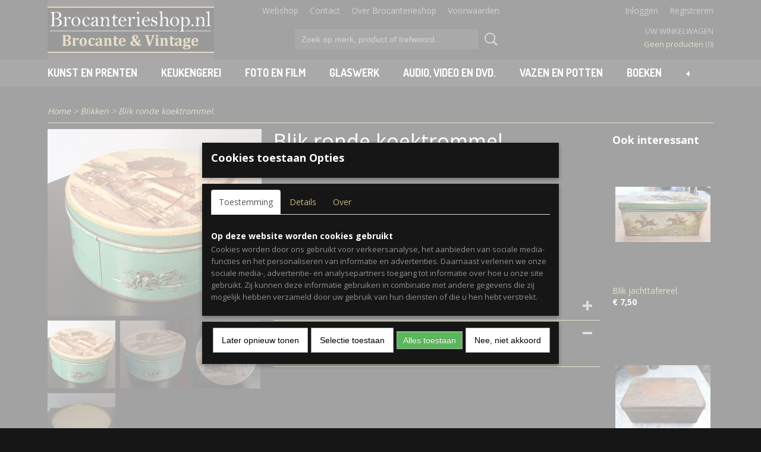

--- FILE ---
content_type: text/html; charset=UTF-8
request_url: https://www.brocanterieshop.nl/webshop/blikken/detail/277/blik-ronde-koektrommel.html
body_size: 10005
content:
<!DOCTYPE html>
<html lang="nl" prefix="og: http://ogp.me/ns#">
<head>
  <script src="/core/javascript/polyfills/polyfills-transpiled.js" defer nomodule></script>
  <meta name="keywords" content=""/>
  <meta name="description" content="Blik ronde koektrommel. Afmetingen: Hoogte 18 cm. x doorsnede 7,7 cm."/>
  <meta name="language" content="nl"/>
  <meta name="charset" content="UTF-8"/>
  <meta name="author" content="Shoppagina"/>
  <meta name="generator" content="IZICMS2.0"/>
  <meta property="msapplication-TileImage" content="https://www.brocanterieshop.nl/apple-touch-icon.png?1620036568"/>
  <link href="https://www.brocanterieshop.nl/apple-touch-icon.png?1620036568" rel="icon" sizes="400x400"/>
  <link href="https://www.brocanterieshop.nl/favicon.ico" rel="icon" sizes="16x16"/>
  <link href="/service/xml/News/atom.xml" rel="alternate" title="Alle berichten"/>
  <link href="/data/cache/compressedIncludes/compressedIncludes_2359261915_40a7ceafad33983049decb9299097a4c.css" rel="stylesheet" media="all"/>
  <link href="https://fonts.googleapis.com/css?family=Open+Sans:400,700&amp;r=3788&amp;fp=" rel="stylesheet" media="screen"/>
  <link href="https://fonts.googleapis.com/css?family=Dosis:400,700&amp;r=3788&amp;fp=" rel="stylesheet" media="screen"/>
  <link href="https://fonts.googleapis.com/css?family=Vollkorn:400,700&amp;r=3788&amp;fp=" rel="stylesheet" media="screen"/>
  <script src="/core/javascript/mootools/mootools-core-1.6.0-transpiled.js?r=3788&amp;fp=dc81012c"></script>
  <script src="/core/javascript/mootools/mootools-more-1.6.0-transpiled.js?r=3788&amp;fp=dc81012c"></script>
  <script src="/core/javascript/lib/helper/LocaleGlobal-minified.js?r=3788&amp;fp=dc81012c" type="module"></script>
  <script src="/core/javascript/lib/helper/LocaleGlobal-transpiled.js?r=3788&amp;fp=dc81012c" defer nomodule></script>
  <script src="/modules/Shop/templates/bootstrap/js/accordion-transpiled.js?r=3788&amp;fp=dc81012c"></script>
  <script src="/modules/Shop/templates/bootstrap/js/pixeldensity-transpiled.js?r=3788&amp;fp=dc81012c"></script>
  <script src="/modules/Shop/templates/bootstrap/js/modal.js?r=3788&amp;fp=accdfd93"></script>
  <script src="/modules/Shop/templates/bootstrap/js/product-behaviour-transpiled.js?r=3788&amp;fp=dc81012c"></script>
  <script src="/modules/Shop/templates/bootstrap/js/product_attributes-transpiled.js?r=3788&amp;fp=dc81012c"></script>
  <script src="/modules/Shop/templates/bootstrap/js/cerabox/cerabox-transpiled.js?r=3788&amp;fp=dc81012c"></script>
  <script src="/core/javascript/lib/legacy/Toolbox-minified.js?r=3788&amp;fp=dc81012c" type="module"></script>
  <script src="/core/javascript/lib/legacy/Toolbox-transpiled.js?r=3788&amp;fp=dc81012c" defer nomodule></script>
  <script src="/core/javascript/lib/legacy/Loader-minified.js?r=3788&amp;fp=dc81012c" type="module"></script>
  <script src="/core/javascript/lib/legacy/Loader-transpiled.js?r=3788&amp;fp=dc81012c" defer nomodule></script>
  <script src="/modules/AfterSale/templates/default/js/cookiepolicy.js?r=3788&amp;fp=13e72e04"></script>
  <script src="/templates/responsive-1/js/touch-mootools-transpiled.js?r=3788&amp;fp=dc81012c"></script>
  <script src="/templates/responsive-1/js/category-menu-transpiled.js?r=3788&amp;fp=dc81012c"></script>
  <script src="/templates/responsive-1/js/columnizer-transpiled.js?r=3788&amp;fp=dc81012c"></script>
  <script src="/templates/responsive-1/js/responsive-transpiled.js?r=3788&amp;fp=dc81012c"></script>
  <script src="/templates/responsive-1/js/designListener-transpiled.js?r=3788&amp;fp=dc81012c"></script>
  <script>/*<![CDATA[*/
    document.addEventListener('DOMContentLoaded',function(){
      var evt = document.createEvent('CustomEvent');evt.initCustomEvent( 'designchange', false, false, {"carousel_slide_duration":"5000ms","carousel_slide1_enabled":"1","carousel_slide1_animation":"fade","carousel_slide1_button_text":"Elke week iets nieuws!","carousel_slide1_button_href":"\/","carousel_slide2_enabled":"1","carousel_slide2_animation":"slide-up","carousel_slide2_button_text":"BEKIJK HET AANBOD","carousel_slide2_button_href":"\/","carousel_slide3_enabled":"1","carousel_slide3_animation":"slide-left","carousel_slide3_button_text":"","carousel_slide3_button_href":"\/","carousel_slide3_slogan":"","carousel_slide4_enabled":"1","carousel_slide4_animation":"slide-down","carousel_slide4_button_text":"","carousel_slide4_button_href":"\/","carousel_slide4_slogan":"","carousel_slide5_enabled":"1","carousel_slide5_animation":"slide-right","carousel_slide5_button_text":"","carousel_slide5_button_href":"\/","carousel_slide5_slogan":"","carousel_slide1_full_image_link":"","carousel_slide1_slogan":"","carousel_slide2_full_image_link":"","carousel_slide2_slogan":"","carousel_slide3_full_image_link":"","carousel_slide4_full_image_link":"","carousel_slide5_full_image_link":""} );document.dispatchEvent(evt);
      Locale.define('nl-NL','Core',{"cancel":"Annuleren","close":"Sluiten"});
      Locale.define('nl-NL','Shop',{"loading":"Een moment geduld alstublieft..","error":"Er is helaas een fout opgetreden.","added":"Toegevoegd","product_added_short":"&#x2713; Toegevoegd aan winkelwagen:","product_not_added":"Het product kon niet worden toegevoegd.","variation_not_given_short":"Kies de gewenste uitvoering:","attribute_dimension_error":"Het veld '%s' bevat een ongeldige waarde.","please_enter_valid_email":"Vul alsjeblieft een geldig e-mailadres in."});
      Locale.define('nl-NL','Cookie',{"cookie_option_heading":"Cookies toestaan Opties","cookie_option_footer":"<div class=buttons><a class='btn cookie-btn' id='cookie-showagain'>Later opnieuw tonen<\/a><a class='btn cookie-btn' id='allow-selection'>Selectie toestaan<\/a><a class='btn cookie-btn-selected' id='allow-all'>Alles toestaan<\/a><\/div>","cookie_option_body":"<div class='cookie-content' id='mainContent'><ul class='nav nav-tabs'><li><a href='#consent'>Toestemming<\/a><\/li><li><a href='#details'>Details<\/a><\/li><li><a href='#about'>Over<\/a><\/li><\/ul><div id='tabData[consent]' class='tabData'><h4 id='shp-cookie-settings'>Op deze website worden cookies gebruikt<\/h4><p>Cookies worden door ons gebruikt voor verkeersanalyse, het aanbieden van sociale media-functies en het personaliseren van informatie en advertenties. Daarnaast verlenen we onze sociale media-, advertentie- en analysepartners toegang tot informatie over hoe u onze site gebruikt. Zij kunnen deze informatie gebruiken in combinatie met andere gegevens die zij mogelijk hebben verzameld door uw gebruik van hun diensten of die u hen hebt verstrekt.<\/p><\/div><div id='tabData[details]' class='tabData'><div class='form-check align-items-center'><h4 id='shp-cookie-settings'>Noodzakelijk<\/h4><input class='form-check-input' type='checkbox' role='switch' id='shp-cookie-ncecessary' checked='checked' disabled='disabled'><\/div><p>Door essenti\u00eble functies zoals paginanavigatie en toegang tot beveiligde delen van de website mogelijk te maken, dragen noodzakelijke cookies bij aan de bruikbaarheid van een website. Deze cookies zijn essentieel voor de correcte werking van de website.<\/p><div class='form-check align-items-center'><h4 id='shp-cookie-settings'>Statistieken<\/h4><input class='form-check-input' type='checkbox' role='switch' id='shp-cookie-statistics' checked='checked'><\/div><p>Statistische cookies verzamelen en verstrekken anonieme gegevens om website-eigenaren te helpen begrijpen hoe gebruikers omgaan met hun sites.<\/p><div class='form-check align-items-center'><h4 id='shp-cookie-settings'>Marketing<\/h4><input class='form-check-input' type='checkbox' role='switch' id='shp-cookie-marketing'><\/div><p>Er worden cookies voor marketingdoeleinden gebruikt om websitegebruikers te volgen. Het doel is om gebruikers relevante en interessante advertenties te tonen, waardoor deze waardevoller worden voor uitgevers en externe marketeers.<\/p><\/div><div id='tabData[about]' class='tabData'><p>Cookies zijn kleine tekstdocumenten die door websites kunnen worden gebruikt om de gebruikerservaring effici\u00ebnter te maken.<\/p><p>De wet bepaalt dat wij cookies op uw apparaat plaatsen als deze strikt noodzakelijk zijn voor de werking van deze website. Voor alle andere soorten cookies hebben wij uw toestemming nodig. wat betekent dat cookies die als noodzakelijk zijn gecategoriseerd, voornamelijk worden verwerkt op basis van AVG-art. 6 (1) (f). Alle overige cookies, dat wil zeggen die van de soorten voorkeuren en advertenties, worden verwerkt op basis van AVG-art. 6 (1) (a) AVG.<\/p><p>Deze website maakt gebruik van unieke soorten cookies. sommige cookies worden geplaatst via aanbiedingen van derden die op onze pagina's verschijnen.<\/p><p>Vermeld uw toestemmings-id en datum wanneer u contact met ons opneemt over uw toestemming.<\/p><\/div><\/div>","analyticsId":"G-E5Y6SGH65N","adwordId":"AW-"});
      Locale.use('nl-NL');
  });
  /*]]>*/</script>
  <!-- Global site tag (gtag.js) - Google Analytics -->
  <script async src="https://www.googletagmanager.com/gtag/js?id=G-E5Y6SGH65N"></script>
  <script>
    window.dataLayer = window.dataLayer || [];
    function gtag(){dataLayer.push(arguments);}
    gtag('js', new Date());
    gtag('config', 'G-E5Y6SGH65N', {"anonymize_ip":true});
  </script>
  <!-- End Google Analytics -->
  <title>Blik ronde koektrommel. - Blikken - onze brocanterie</title>
  <meta name="viewport" content="width=device-width, initial-scale=1.0, user-scalable=yes, minimum-scale=1.0, maximum-scale=5.0"/>
</head>
<body itemscope itemtype="http://schema.org/WebPage">
<div id="top">
  <div id="topMenu" class="container">
    <div id="logo" onclick="document.location.href='/';"></div>
          <ul class="topMenu">
                  <li><a href="/webshop/">Webshop</a></li>
                  <li><a href="/contact.html">Contact</a></li>
                  <li><a href="/over-ons.html">Over Brocanterieshop</a></li>
                  <li><a href="/voorwaarden.html">Voorwaarden</a></li>
        
      </ul>
      
<div id="basket" class="show_profile">
      <ul>
              <li><a href="/profiel/inloggen.html" rel="nofollow">Inloggen</a></li>
        <li><a href="/profiel/registreren.html">Registreren</a></li>
                </ul>
      <div class="cart">
    <label><a href="/webshop/basket.html" class="basketLink">Uw winkelwagen</a></label>
    <span class="basketPrice">Geen producten <span class="basketAmount">(0)</span></span>
  </div>
</div>
<script type="text/javascript" src="//translate.google.com/translate_a/element.js?cb=googleTranslateElementInit"></script>
<script type="text/javascript">
function googleTranslateElementInit() {
  new google.translate.TranslateElement({
      pageLanguage: 'nl',
      //includedLanguages: 'nl,en,fr,de',
      includedLanguages : '',
      layout: google.translate.TranslateElement.InlineLayout.SIMPLE,
  }, 'google_translate_element');
}
</script>
      </div>
      
    <form action="/zoeken.html" method="get" class="search">
      <input class="query" placeholder="Zoek op merk, product of trefwoord.." type="text" name="q" value="" />
      <button type="submit" class="btn">Zoeken</button>
    </form>
  </div>
  
<div id="menu">
  <div class="container">
    
    <ul class="pull-right">
                                                                                              
    </ul>
  
      <ul class="categories">
                            <li class=""><a href="/webshop/kunst-en-prenten/">Kunst en prenten</a></li>
                                <li class=""><a href="/webshop/keukengerei/">Keukengerei</a></li>
                                <li class=""><a href="/webshop/foto-en-film/">Foto en film</a></li>
                                <li class=""><a href="/webshop/glaswerk/">Glaswerk</a></li>
                                <li class=""><a href="/webshop/audio-video-en-dvd/">Audio, video en DVD.</a></li>
                                <li class=""><a href="/webshop/vazen-en-potten/">Vazen en potten</a></li>
                              <li class="">
          <a class="dropdown-toggle" href="/webshop/boeken/">Boeken <b class="caret"></b></a>
            <div class="dropdown">
              <a class="dropdown-heading" href="/webshop/boeken/">Boeken</a>
              <ul>
                                              <li ><a href="/webshop/boeken/jeugd-boeken/" title="Jeugd boeken">Jeugd boeken</a></li>
              
              </ul>
            </div>
          </li>
                                <li class=""><a href="/webshop/tuin/">Tuin</a></li>
                                <li class=""><a href="/webshop/klokken/">Klokken</a></li>
                                <li class=""><a href="/webshop/lampen-en-olielampen/">Lampen en olielampen</a></li>
                                <li class=""><a href="/webshop/woondecoraties/">Woondecoraties</a></li>
                                <li class=""><a href="/webshop/speelgoed-en-spellen/">Speelgoed en spellen</a></li>
                                <li class=""><a href="/webshop/blikken/">Blikken</a></li>
                                <li class=""><a href="/webshop/serviesgoed/">Serviesgoed</a></li>
                                <li class=""><a href="/webshop/tafelzilver/">Tafelzilver</a></li>
                                <li class=""><a href="/webshop/gereedschap-en-instrumenten/">Gereedschap en instrumenten</a></li>
                                <li class=""><a href="/webshop/uiterlijke-verzorging/">Uiterlijke verzorging</a></li>
                                <li class=""><a href="/webshop/koffers-en-tassen/">Koffers en tassen</a></li>
                                <li class=""><a href="/webshop/tapijten-en-kleden/">Tapijten en kleden</a></li>
                                <li class=""><a href="/webshop/meubelen/">Meubelen</a></li>
                                <li class=""><a href="/webshop/huishoudelijk/">Huishoudelijk</a></li>
                                <li class=""><a href="/webshop/oude-fotos/">Oude foto's</a></li>
                                <li class=""><a href="/webshop/koperwerk/">Koperwerk</a></li>
                                <li class=""><a href="/webshop/muziekinstrumenten/">Muziekinstrumenten</a></li>
                                <li class=""><a href="/webshop/klederdrachtpoppen/">Klederdrachtpoppen</a></li>
                                <li class=""><a href="/webshop/boerenbont-servies/">Boerenbont servies</a></li>
                              <li class="">
          <a class="dropdown-toggle" href="/webshop/2e-hands-dvds-films-en-muziek/">2e hands DVD's. Films en muziek. <b class="caret"></b></a>
            <div class="dropdown">
              <a class="dropdown-heading" href="/webshop/2e-hands-dvds-films-en-muziek/">2e hands DVD's. Films en muziek.</a>
              <ul>
                                              <li ><a href="/webshop/2e-hands-dvds-films-en-muziek/muziek-dvds-nederlandstalig/" title="Muziek DVD's Nederlandstalig.">Muziek DVD's Nederlandstalig.</a></li>
                                              <li ><a href="/webshop/2e-hands-dvds-films-en-muziek/muziek-dvds-engelstalig/" title="Muziek DVD's Engelstalig">Muziek DVD's Engelstalig</a></li>
                                              <li ><a href="/webshop/2e-hands-dvds-films-en-muziek/actie-dvds/" title="Actie DVD's">Actie DVD's</a></li>
                                              <li ><a href="/webshop/2e-hands-dvds-films-en-muziek/horror-dvds/" title="Horror DVD's">Horror DVD's</a></li>
                                              <li ><a href="/webshop/2e-hands-dvds-films-en-muziek/series-op-dvd-dvd-boxen/" title="Series op DVD. (DVD Boxen)">Series op DVD. (DVD Boxen)</a></li>
                                              <li ><a href="/webshop/2e-hands-dvds-films-en-muziek/kinder-en-jeugd-dvds/" title="Kinder en jeugd DVD's">Kinder en jeugd DVD's</a></li>
                                              <li ><a href="/webshop/2e-hands-dvds-films-en-muziek/natuur-dvds/" title="Natuur DVD's">Natuur DVD's</a></li>
                                              <li ><a href="/webshop/2e-hands-dvds-films-en-muziek/nieuwe-dvds-diverse-genres-in-seal-verpakking/" title="Nieuwe DVD's diverse genres in seal verpakking.">Nieuwe DVD's diverse genres in seal verpakking.</a></li>
                                              <li ><a href="/webshop/2e-hands-dvds-films-en-muziek/familie-dvds/" title="Familie DVD's">Familie DVD's</a></li>
                                              <li ><a href="/webshop/2e-hands-dvds-films-en-muziek/elvis-dvds/" title="Elvis DVD's">Elvis DVD's</a></li>
                                              <li ><a href="/webshop/2e-hands-dvds-films-en-muziek/romantiek-dvds/" title="Romantiek DVD's">Romantiek DVD's</a></li>
                                              <li ><a href="/webshop/2e-hands-dvds-films-en-muziek/thriller-dvds/" title="Thriller DVD's">Thriller DVD's</a></li>
                                              <li ><a href="/webshop/2e-hands-dvds-films-en-muziek/oorlogsfilms-dvds/" title="Oorlogsfilms DVD's">Oorlogsfilms DVD's</a></li>
                                              <li ><a href="/webshop/2e-hands-dvds-films-en-muziek/humor-dvds/" title="Humor DVD's">Humor DVD's</a></li>
                                              <li ><a href="/webshop/2e-hands-dvds-films-en-muziek/drama-dvds/" title="Drama DVD's">Drama DVD's</a></li>
              
              </ul>
            </div>
          </li>
              
          </ul>
      </div>
</div>
<div class="visible-phone mobileHeader">
  <a href="#" class="openMobileMenu"></a>
  <form action="/zoeken.html" method="get" class="search">
    <input class="query" type="text" name="q" value="" />
    <button type="submit" class="btn">Zoeken</button>
  </form>
</div>
<script type="text/javascript">
  // Make the update menu function global
  var updateMenu = {};
  var category_menu;
  window.addEvent( 'domready', function ()
  {
    var elements = $$('.dropdown-toggle');
    var closeTimeout;
    var opt = {
      translations:{
        TEMPLATE_OTHER_CATEGORIES:'Overige categorie&euml;n',
        TEMPLATE_MENU_OVERFLOW_LABEL: '+'
      }
    }
    // Emulate hover in JS so we can control the hover behaviour on mobile browsers
    var ios10fix = false; // IOS10 has a bug where it triggers an extra click event on the location of the finger (even when mouseup is stopped) in the menu when it has less than 8 items...
    $('menu').getElements( 'a' ).each( function ( el ) {
      el.addEvent( 'mouseenter', function () { this.addClass('hover'); } );
      el.addEvent( 'mouseleave', function () { this.removeClass('hover'); } );
      el.addEvent( 'click', function ( e ) { if ( ios10fix ) e.stop(); } );
    } );
    // Global function to add drop-down behaviour to newly added menu items
    updateMenu = function () {
      var newElements = $$('.dropdown-toggle');
      newElements.each( function ( el ) {
        if ( -1 === elements.indexOf( el ) ) {
          el.addEvent( 'mouseenter', function () { el.addClass('hover'); } );
          el.addEvent( 'mouseleave', function () { el.removeClass('hover'); } );
          addMenuBehaviour( el );
        }
      } );
      // Add new elements to local list
      elements = newElements;
    }
    var addMenuBehaviour = function ( el ) {
      // Handle opening the menu
      el.addEvent( 'mouseover', openMenu );
      // Handle delayed menu close after mouse leave
      el.getParent('li').addEvent('mouseleave', function () {
        // Don't close when hovering a submenu-enabled item in the '+' menu
        if ( el.getParent( '.__all_categories' ) && el.getParent( '.dropdown' ) ) return;
        // Ignore mouseleave events when in mobile mode (needed for windows phone)
        if ( document.body.hasClass( 'mobile' ) ) return;
        closeTimeout = setTimeout( closeAll, 300 );
      } );
      el.getParent('li').addEvent('mouseenter', function () {
        clearTimeout( closeTimeout );
      } );
      // Also open menu on tap
      el.addEvent( 'tap', function ( e ) {
        if ( e.type == 'touchend' ) {
          openMenu.call(el, e);
          ios10fix = true;
          setTimeout( function () { ios10fix = false; }, 500 );
        }
      } );
    }
    var closeAll = function () {
      elements.getParent().removeClass('open');
      clearTimeout( closeTimeout );
    }
    var openMenu = function (e) {
      // Ignore mouseover events when in mobile mode
      if ( e.type == 'mouseover' && document.body.hasClass( 'mobile' ) ) return;
      if ( this.getParent( '.__all_categories' ) && this.getParent( '.dropdown' ) ) {
        if ( e.type == "touchend" ) document.location.href = this.get('href'); // Feign a click for touch actions (emulated click is blocked)
        return true;
      }
      // Already open.. Close when in mobile mode
      if ( this.getParent( 'li.open' ) ) {
        if ( e.type == "touchend" ) {
          closeAll();
        }
        return;
      }
      // Close all menu's
      elements.getParent().removeClass('open');
      // Prevent unexpected closing
      clearTimeout( closeTimeout );
      // Skip if disabled
      if ( this.hasClass('disabled') || this.match(':disabled') ) return;
      var dropdownMenu = this.getParent().getElement( '.dropdown' );
      if ( !dropdownMenu || !dropdownMenu.getElement('li') ) return; // Skip if empty
      dropdownMenu.setStyle( 'visibility', 'hidden' );
      this.getParent().addClass('open'); // open up selected
      var paddingTop = dropdownMenu.getStyle( 'padding-top' ).toInt();
      var dropdownMenuHeight = dropdownMenu.getSize().y - paddingTop - dropdownMenu.getStyle( 'padding-bottom' ).toInt();
      dropdownMenu.setStyles( {height:0,visibility:'visible', paddingTop: paddingTop + 10} );
      dropdownMenu.set( 'morph', {duration: 300, transition: 'sine:out', onComplete:function () { dropdownMenu.setStyle( 'height', 'auto' ); } } );
      dropdownMenu.morph( {height:dropdownMenuHeight, paddingTop: paddingTop} );
    };
    // Add behaviour to all drop-down items
    elements.each( addMenuBehaviour );
    // Init category menu
    category_menu = new CategoryMenu( opt );
  } );
</script>
  
  <div id="breadcrumbs" class="container">
    <div class="border-bottom">
      <a href="/" title="Home">Home</a> &gt; <a href="/webshop/blikken/" title="Blikken">Blikken</a> &gt; <a href="" title="Blik ronde koektrommel.">Blik ronde koektrommel.</a>
    </div>
  </div>
<div class="container" id="site">
  <div class="row">
          <div class="span12">
        <div class="iziSection" id="section_main"><div id="section_main_0" class="ShopModule iziModule"><div class="basketAction iziAction">
<div id="basket" class="show_profile">
      <ul>
              <li><a href="/profiel/inloggen.html" rel="nofollow">Inloggen</a></li>
        <li><a href="/profiel/registreren.html">Registreren</a></li>
                </ul>
      <div class="cart">
    <label><a href="/webshop/basket.html" class="basketLink">Uw winkelwagen</a></label>
    <span class="basketPrice">Geen producten <span class="basketAmount">(0)</span></span>
  </div>
</div>
<script type="text/javascript" src="//translate.google.com/translate_a/element.js?cb=googleTranslateElementInit"></script>
<script type="text/javascript">
function googleTranslateElementInit() {
  new google.translate.TranslateElement({
      pageLanguage: 'nl',
      //includedLanguages: 'nl,en,fr,de',
      includedLanguages : '',
      layout: google.translate.TranslateElement.InlineLayout.SIMPLE,
  }, 'google_translate_element');
}
</script><div class='clear'></div></div></div><div id="section_main_1" class="ShopModule iziModule"><div class="productAction iziAction">
<div class="row">
  <div itemscope itemtype="http://schema.org/Product">
            <meta itemprop="itemCondition" content="http://schema.org/NewCondition" />
          <div class="imageContainer span4">
      <div class="imageCanvas">
                    <div class="product-ribbon">
                </div>
      
              <a href="/data/upload/Shop/images/20201118152100.jpg" id="productImage-1324" class="cerabox active" title="20201118152100">
          <img src="/modules/Shop/templates/bootstrap/images/placeholder.png" data-src="/data/upload/Shop/images/360x1000x0_20201118152100.jpg" alt="20201118152100"/>
          <meta itemprop="image" content="https://www.brocanterieshop.nl/data/upload/Shop/images/20201118152100.jpg" />
        </a>
              <a href="/data/upload/Shop/images/20201118152103.jpg" id="productImage-1326" class="cerabox" title="20201118152103">
          <img src="/modules/Shop/templates/bootstrap/images/placeholder.png" data-src="/data/upload/Shop/images/360x1000x0_20201118152103.jpg" alt="20201118152103"/>
          <meta itemprop="image" content="https://www.brocanterieshop.nl/data/upload/Shop/images/20201118152103.jpg" />
        </a>
              <a href="/data/upload/Shop/images/20201118152107.jpg" id="productImage-1327" class="cerabox" title="20201118152107">
          <img src="/modules/Shop/templates/bootstrap/images/placeholder.png" data-src="/data/upload/Shop/images/360x1000x0_20201118152107.jpg" alt="20201118152107"/>
          <meta itemprop="image" content="https://www.brocanterieshop.nl/data/upload/Shop/images/20201118152107.jpg" />
        </a>
              <a href="/data/upload/Shop/images/20201118152117.jpg" id="productImage-1325" class="cerabox" title="20201118152117">
          <img src="/modules/Shop/templates/bootstrap/images/placeholder.png" data-src="/data/upload/Shop/images/360x1000x0_20201118152117.jpg" alt="20201118152117"/>
          <meta itemprop="image" content="https://www.brocanterieshop.nl/data/upload/Shop/images/20201118152117.jpg" />
        </a>
      
      </div>
          <div class="imageSelector">
            <a href="#product_image_1324" rel="productImage-1324" class="active"><img width="114" height="114" src="/modules/Shop/templates/bootstrap/images/placeholder.png" data-src="/data/upload/Shop/images/114x114x1_20201118152100.jpg" alt="1"/></a>
            <a href="#product_image_1326" rel="productImage-1326"><img width="114" height="114" src="/modules/Shop/templates/bootstrap/images/placeholder.png" data-src="/data/upload/Shop/images/114x114x1_20201118152103.jpg" alt="2"/></a>
            <a href="#product_image_1327" rel="productImage-1327"><img width="114" height="114" src="/modules/Shop/templates/bootstrap/images/placeholder.png" data-src="/data/upload/Shop/images/114x114x1_20201118152107.jpg" alt="3"/></a>
            <a href="#product_image_1325" rel="productImage-1325"><img width="114" height="114" src="/modules/Shop/templates/bootstrap/images/placeholder.png" data-src="/data/upload/Shop/images/114x114x1_20201118152117.jpg" alt="4"/></a>
      
      </div>
          &nbsp;
    </div>
    <div class="span6">
      <div class="productProperties">
        <div id="productDetail" class="productDetail">
          <h1 itemprop="name">Blik ronde koektrommel.</h1>
<meta itemprop="ProductID" content="277" />
<meta itemprop="url" content="https://www.brocanterieshop.nl/webshop/blikken/detail/277/blik-ronde-koektrommel.html" />
<div class="price" itemprop="offers" itemscope itemtype="http://schema.org/Offer">
      <span class="strong price">&euro; 12,50</span>
    <meta itemprop="price" content="12.5"/>
    <meta itemprop="priceCurrency" content="EUR"/>
    
      <small>
      (inclusief btw      21%)
    </small>
  
  
<div class="in-stock">
  <span class="delivery-period">
                Levertijd 1 tot 2 werkdagen
      </span>
</div>
  <div class="form">
    <form>
      <input type="hidden" name="product_id" value="277"/>
          <input type="hidden" name="price" value="1250"/>
      <input type="hidden" name="sale_price" value="1250"/>
      <input type="hidden" name="currency" value="EUR"/>
      <div class="row">
      
                  <div class="span3">
            <label for="product_amount_277">Aantal</label>
            <select name="amount[277]" id="product_amount_277">
                          <option value="1" selected="selected">1</option>
                        </select>
          </div>
                </div>
              <button class="btn cancel">Annuleren</button>
        <button class="btn buy" data-product_id="277">In winkelwagen</button>                      </form>
  </div>
</div>
  
    <div class="accordion accordion-attributes">
      <div class="accordion-heading">Specificaties</div>
                                      <div class="property">
          <span class="property-title strong">Bruto gewicht</span>
          <span class="property-text" itemprop="weight">1,50  Kg</span>
        </div>
            
      
    </div>
  
        </div>
      </div>
          <div class="accordion accordion-open">
        <div class="accordion-heading">Omschrijving</div>
        <span itemprop="description"><p>Blik ronde koektrommel. Afmetingen: Hoogte 18 cm. x doorsnede 7,7 cm.</p></span>
      </div>
    
    
    
        </div>
  </div>
  
    <div class="span2 similarProducts">
    <h3>Ook interessant</h3>
          <div class="product">
        <div class="thumbnail">
          <a href="/webshop/blikken/detail/243/blik-jachttafereel.html" title="Blik jachttafereel." data-background="/data/upload/Shop/images/255x1000x0_20201009210502.jpg"></a>
        </div>
        <div class="name">
          <a href="/webshop/blikken/detail/243/blik-jachttafereel.html" class="active" title="Blik jachttafereel.">Blik jachttafereel.</a>
        </div>
        <div class="price">
                              <span class="price">&euro; 7,50</span>
                          </div>
      </div>
          <div class="product">
        <div class="thumbnail">
          <a href="/webshop/blikken/detail/244/blik-niemeyers-tabak.html" title="Blik Niemeyer's tabak." data-background="/data/upload/Shop/images/255x1000x0_20210421153511.jpg"></a>
        </div>
        <div class="name">
          <a href="/webshop/blikken/detail/244/blik-niemeyers-tabak.html" class="active" title="Blik Niemeyer's tabak.">Blik Niemeyer's tabak.</a>
        </div>
        <div class="price">
                              <span class="price">&euro; 10,00</span>
                          </div>
      </div>
          <div class="product">
        <div class="thumbnail">
          <a href="/webshop/blikken/detail/245/blik-vossenjacht.html" title="Blik vossenjacht." data-background="/data/upload/Shop/images/255x1000x0_20201009210236.jpg"></a>
        </div>
        <div class="name">
          <a href="/webshop/blikken/detail/245/blik-vossenjacht.html" class="active" title="Blik vossenjacht.">Blik vossenjacht.</a>
        </div>
        <div class="price">
                              <span class="price">&euro; 7,50</span>
                          </div>
      </div>
    
  </div>
  </div>
<script>
  document.addEvent( 'domready', function () {
    try {
      document.getElements('a.cerabox').cerabox( {
        events: {
          onOpen: function(current_item, collection) {
            var background_color = current_item.getStyle('background-color');
            if( background_color == 'transparent' ) {
              background_color = $('site').getStyle('background-color');
            }
            $('cerabox').setStyle('background-color', background_color);
          }
        }
      });
      var options = {
        variations: {},
        product_id: null
      };
      
      options.product_id = 277;
      var productAttributes = new ProductAttributes( options );
      productAttributes.addBehaviour();
      var canvas = document.getElement( '.imageCanvas' );
      var selector = document.getElement( '.imageSelector' );
      if ( !selector ) return;
      // Trigger size setting after all images are loaded
      window.addEvent( 'load', function () {
        canvas.setStyle( 'height', canvas.getElement('.active').getSize().y );
        productAttributes.switchVariationImage();
      } );
      selector.getElements( 'a' ).each( function ( a ) {
        a.addEvent( 'click', function ( e ) {
          e.stop();
          var target = $( a.get( 'rel' ) );
          if ( target ) {
            document.getElements( '.imageContainer .active' ).removeClass( 'active' );
            a.addClass( 'active' );
            target.addClass( 'active' );
            canvas.setStyle( 'height', target.getSize().y );
          }
        } );
      } );
    } catch (e) {
      if ( typeof TraceKit !== 'undefined') {
        TraceKit.report(e);
      } else {
        throw e;
      }
    }
  } );
</script>
<div class='clear'></div></div></div></div>
      </div>
      </div>
  <div class="row">
    <div class="span12"><div class="iziSection iziStaticSection" id="section_footer"><div class="iziContent" id="section_footer_0"><div class="iziInnerContent"><p style="text-align: center;"><span style="font-size: 12pt;"><strong>Winkelen op Brocanterieshop.nl is elke dag anders. </strong><strong>Elke dag weer andere artikelen uit vervlogen tijden van vintage tot antiek.</strong></span></p>
<p style="text-align: center;"><span style="font-size: 12pt;"><strong>Voor alle bestellingen boven de &euro;50,- hanteren wij geen verzendkosten.</strong></span></p></div></div></div></div>
  </div>
</div>
  
  
    
  
  
                                                                                        
  <footer>
    <div class="container">
      <div class="row">
              <div class="span3" id="footer_menu">
          <h3>Informatie</h3>
          <ul>
                                                          <li>
                <a href="/contact.html">Contact</a>
              </li>
                                                <li>
                <a href="/over-ons.html">Over Brocanterieshop</a>
              </li>
                                                <li>
                <a href="/voorwaarden.html">Voorwaarden</a>
              </li>
                                                                                                                                    
          </ul>
        </div>
              
                    
      <div class="span6" id="footer_categories">
                  <h3>Categorie&euml;n</h3>
          <ul>
                          <li><a href="/webshop/kunst-en-prenten/">Kunst en prenten</a></li>
                          <li><a href="/webshop/keukengerei/">Keukengerei</a></li>
                          <li><a href="/webshop/foto-en-film/">Foto en film</a></li>
                          <li><a href="/webshop/glaswerk/">Glaswerk</a></li>
                          <li><a href="/webshop/audio-video-en-dvd/">Audio, video en DVD.</a></li>
                          <li><a href="/webshop/vazen-en-potten/">Vazen en potten</a></li>
                          <li><a href="/webshop/boeken/">Boeken</a></li>
                          <li><a href="/webshop/tuin/">Tuin</a></li>
                          <li><a href="/webshop/klokken/">Klokken</a></li>
                          <li><a href="/webshop/lampen-en-olielampen/">Lampen en olielampen</a></li>
                          <li><a href="/webshop/woondecoraties/">Woondecoraties</a></li>
                          <li><a href="/webshop/speelgoed-en-spellen/">Speelgoed en spellen</a></li>
                          <li><a href="/webshop/blikken/">Blikken</a></li>
                          <li><a href="/webshop/serviesgoed/">Serviesgoed</a></li>
                          <li><a href="/webshop/tafelzilver/">Tafelzilver</a></li>
                          <li><a href="/webshop/gereedschap-en-instrumenten/">Gereedschap en instrumenten</a></li>
                          <li><a href="/webshop/uiterlijke-verzorging/">Uiterlijke verzorging</a></li>
                          <li><a href="/webshop/koffers-en-tassen/">Koffers en tassen</a></li>
                          <li><a href="/webshop/tapijten-en-kleden/">Tapijten en kleden</a></li>
                          <li><a href="/webshop/meubelen/">Meubelen</a></li>
                          <li><a href="/webshop/huishoudelijk/">Huishoudelijk</a></li>
                          <li><a href="/webshop/oude-fotos/">Oude foto's</a></li>
                          <li><a href="/webshop/koperwerk/">Koperwerk</a></li>
                          <li><a href="/webshop/muziekinstrumenten/">Muziekinstrumenten</a></li>
                          <li><a href="/webshop/klederdrachtpoppen/">Klederdrachtpoppen</a></li>
                          <li><a href="/webshop/boerenbont-servies/">Boerenbont servies</a></li>
                          <li><a href="/webshop/2e-hands-dvds-films-en-muziek/">2e hands DVD's. Films en muziek.</a></li>
            
          </ul>
          <script type="text/javascript">
            window.addEvent( 'domready', function () {
              category_columnizer = new ListColumnizer( { list:document.getElement( "footer #footer_categories ul" ), gridColumns: 6, minColumnWidth: 180 } );
            } );
          </script>
              </div>
      
              <div class="span3" id="payment_methods">
          <h3>Betaalmethodes</h3>
          
<ul class="payment-methods">
    <li class="sprite-ideal" title="Ideal"></li>
      <li class="sprite-mistercash" title="Mistercash"></li>
      <li class="sprite-sofort" title="Sofort"></li>
      <li class="sprite-overboeking" title="Overboeking"></li>
      <li class="sprite-banktransfer" title="Banktransfer"></li>
  
</ul>
        </div>
            </div>
    </div>
  </footer>
  <p class="copyright">
      
      
    &copy; 2025 www.brocanterieshop.nl
        - Powered by Shoppagina.nl
    </p>
  
  
<div id="cookiepolicy" class="cookiepolicy-type-2">
  <div class="container"> 
    <div class="message"><p><strong>Wij maken gebruik van cookies om onze website te verbeteren, om het verkeer op de website te analyseren, om de website naar behoren te laten werken en voor de koppeling met social media. Door op Ja te klikken, geef je toestemming voor het plaatsen van alle cookies zoals omschreven in onze privacy- en cookieverklaring.</strong></p></div>
    <div class="buttons">
      <a href="#cookiepolicy-options" class="btn btn-success">Cookie Opties</a>
      <a href="#cookiepolicy-accept" class="btn btn-success">Ja, ik ga akkoord</a>
      <a href="#cookiepolicy-deny" class="btn">Nee, niet akkoord</a>
    </div>
  </div>
</div>
</body>
</html>
